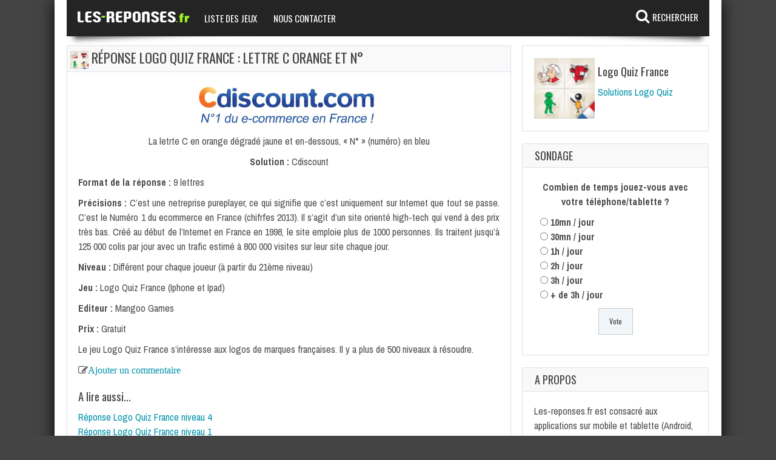

--- FILE ---
content_type: text/html; charset=UTF-8
request_url: https://www.les-reponses.fr/reponse-logo-quiz-france-lettre-c-orange-n.html
body_size: 9353
content:
<!doctype html>
<!--[if !IE]>
<html class="no-js non-ie" lang="fr-FR"> <![endif]-->
<!--[if IE 7 ]>
<html class="no-js ie7" lang="fr-FR"> <![endif]-->
<!--[if IE 8 ]>
<html class="no-js ie8" lang="fr-FR"> <![endif]-->
<!--[if IE 9 ]>
<html class="no-js ie9" lang="fr-FR"> <![endif]-->
<!--[if gt IE 9]><!-->
<html class="no-js" lang="fr-FR"> <!--<![endif]-->
<head>
<meta charset="UTF-8"/>
<meta name="viewport" content="width=device-width, initial-scale=1.0">
<title>Réponse Logo Quiz France : lettre C orange et N°</title>
<link rel="profile" href="https://gmpg.org/xfn/11"/>
<link rel="pingback" href="https://www.les-reponses.fr/xmlrpc.php"/>

	<link rel="apple-touch-icon-precomposed" sizes="57x57" href="https://www.les-reponses.fr/apple-touch-icon-57x57.png" />
	<link rel="apple-touch-icon-precomposed" sizes="114x114" href="https://www.les-reponses.fr/apple-touch-icon-114x114.png" />
	<link rel="apple-touch-icon-precomposed" sizes="72x72" href="https://www.les-reponses.fr/apple-touch-icon-72x72.png" />
	<link rel="apple-touch-icon-precomposed" sizes="144x144" href="https://www.les-reponses.fr/apple-touch-icon-144x144.png" />
	<link rel="apple-touch-icon-precomposed" sizes="60x60" href="https://www.les-reponses.fr/apple-touch-icon-60x60.png" />
	<link rel="apple-touch-icon-precomposed" sizes="120x120" href="https://www.les-reponses.fr/apple-touch-icon-120x120.png" />
	<link rel="apple-touch-icon-precomposed" sizes="76x76" href="https://www.les-reponses.fr/apple-touch-icon-76x76.png" />
	<link rel="apple-touch-icon-precomposed" sizes="152x152" href="https://www.les-reponses.fr/apple-touch-icon-152x152.png" />
	<link rel="icon" type="image/png" href="https://www.les-reponses.fr/favicon-196x196.png" sizes="196x196" />
	<link rel="icon" type="image/png" href="https://www.les-reponses.fr/favicon-96x96.png" sizes="96x96" />
	<link rel="icon" type="image/png" href="https://www.les-reponses.fr/favicon-32x32.png" sizes="32x32" />
	<link rel="icon" type="image/png" href="https://www.les-reponses.fr/favicon-16x16.png" sizes="16x16" />
	<link rel="icon" type="image/png" href="https://www.les-reponses.fr/favicon-128.png" sizes="128x128" />
	<meta name="application-name" content="Les reponses"/>
	<meta name="msapplication-TileColor" content="#FFFFFF" />
	<meta name="msapplication-TileImage" content="https://www.les-reponses.fr/mstile-144x144.png" />
	<meta name="msapplication-square70x70logo" content="https://www.les-reponses.fr/mstile-70x70.png" />
	<meta name="msapplication-square150x150logo" content="https://www.les-reponses.fr/mstile-150x150.png" />
	<meta name="msapplication-wide310x150logo" content="https://www.les-reponses.fr/mstile-310x150.png" />
	<meta name="msapplication-square310x310logo" content="https://www.les-reponses.fr/mstile-310x310.png" />


<!-- Google tag (gtag.js) -->
<script async src="https://www.googletagmanager.com/gtag/js?id=G-F4FQMF51B4"></script>
<script>
  window.dataLayer = window.dataLayer || [];
  function gtag(){dataLayer.push(arguments);}
  gtag('js', new Date());

  gtag('config', 'G-F4FQMF51B4');
</script>



<script async src="https://pagead2.googlesyndication.com/pagead/js/adsbygoogle.js?client=ca-pub-3956845597394557" crossorigin="anonymous"></script>

<meta name='robots' content='index, follow, max-image-preview:large, max-snippet:-1, max-video-preview:-1' />
	<style>img:is([sizes="auto" i], [sizes^="auto," i]) { contain-intrinsic-size: 3000px 1500px }</style>
	
	<!-- This site is optimized with the Yoast SEO plugin v26.5 - https://yoast.com/wordpress/plugins/seo/ -->
	<link rel="canonical" href="https://www.les-reponses.fr/reponse-logo-quiz-france-lettre-c-orange-n.html" />
	<meta property="og:locale" content="fr_FR" />
	<meta property="og:type" content="article" />
	<meta property="og:title" content="Réponse Logo Quiz France : lettre C orange et N°" />
	<meta property="og:description" content="La letrte C en orange dégradé jaune et en-dessous, « N° » (numéro) en bleu Solution : Cdiscount Format de la réponse : 9 lettres Précisions : C&rsquo;est une netreprise pureplayer, ce qui signifie que c&rsquo;est uniquement sur Internet que tout se passe. C&rsquo;est le Numéro 1 du ecommerce en France (chifrfes 2013). Il s&rsquo;agit d&rsquo;un site orienté high-tech qui vend à des prix très bas. Créé au début de l&rsquo;Internet en France en 1998, le site emploie plus de 1000 personnes. Ils traitent jusqu&rsquo;à 125 000 colis par jour avec un trafic estimé à 800 000 visites sur leur site chaque jour. Niveau : Différent pour chaque joueur (à partir du 21ème niveau) Jeu : Logo Quiz France (Iphone et Ipad) Editeur : Mangoo Games Prix : Gratuit Le jeu Logo Quiz France&hellip;Lire la suite..." />
	<meta property="og:url" content="https://www.les-reponses.fr/reponse-logo-quiz-france-lettre-c-orange-n.html" />
	<meta property="og:site_name" content="Les-reponses.fr" />
	<meta property="article:published_time" content="2014-10-09T13:30:20+00:00" />
	<meta property="og:image" content="https://www.les-reponses.fr/wp-content/uploads/2014/10/logo-c-orange-numero.jpg" />
	<meta name="author" content="Admin" />
	<script type="application/ld+json" class="yoast-schema-graph">{"@context":"https://schema.org","@graph":[{"@type":"WebPage","@id":"https://www.les-reponses.fr/reponse-logo-quiz-france-lettre-c-orange-n.html","url":"https://www.les-reponses.fr/reponse-logo-quiz-france-lettre-c-orange-n.html","name":"Réponse Logo Quiz France : lettre C orange et N°","isPartOf":{"@id":"https://www.les-reponses.fr/#website"},"primaryImageOfPage":{"@id":"https://www.les-reponses.fr/reponse-logo-quiz-france-lettre-c-orange-n.html#primaryimage"},"image":{"@id":"https://www.les-reponses.fr/reponse-logo-quiz-france-lettre-c-orange-n.html#primaryimage"},"thumbnailUrl":"https://www.les-reponses.fr/wp-content/uploads/2014/10/logo-c-orange-numero.jpg","datePublished":"2014-10-09T13:30:20+00:00","author":{"@id":"https://www.les-reponses.fr/#/schema/person/34b2adc7cd54a654e6ce256a9afa99a7"},"breadcrumb":{"@id":"https://www.les-reponses.fr/reponse-logo-quiz-france-lettre-c-orange-n.html#breadcrumb"},"inLanguage":"fr-FR","potentialAction":[{"@type":"ReadAction","target":["https://www.les-reponses.fr/reponse-logo-quiz-france-lettre-c-orange-n.html"]}]},{"@type":"ImageObject","inLanguage":"fr-FR","@id":"https://www.les-reponses.fr/reponse-logo-quiz-france-lettre-c-orange-n.html#primaryimage","url":"https://www.les-reponses.fr/wp-content/uploads/2014/10/logo-c-orange-numero.jpg","contentUrl":"https://www.les-reponses.fr/wp-content/uploads/2014/10/logo-c-orange-numero.jpg","width":300,"height":72,"caption":"logo lettre C orange et N° en bleu en-dessous"},{"@type":"BreadcrumbList","@id":"https://www.les-reponses.fr/reponse-logo-quiz-france-lettre-c-orange-n.html#breadcrumb","itemListElement":[{"@type":"ListItem","position":1,"name":"Accueil","item":"https://www.les-reponses.fr/"},{"@type":"ListItem","position":2,"name":"Réponse Logo Quiz France : lettre C orange et N°"}]},{"@type":"WebSite","@id":"https://www.les-reponses.fr/#website","url":"https://www.les-reponses.fr/","name":"Les-reponses.fr","description":"","potentialAction":[{"@type":"SearchAction","target":{"@type":"EntryPoint","urlTemplate":"https://www.les-reponses.fr/?s={search_term_string}"},"query-input":{"@type":"PropertyValueSpecification","valueRequired":true,"valueName":"search_term_string"}}],"inLanguage":"fr-FR"},{"@type":"Person","@id":"https://www.les-reponses.fr/#/schema/person/34b2adc7cd54a654e6ce256a9afa99a7","name":"Admin"}]}</script>
	<!-- / Yoast SEO plugin. -->


<link rel='dns-prefetch' href='//fonts.googleapis.com' />
<link rel="alternate" type="application/rss+xml" title="Les-reponses.fr &raquo; Flux" href="https://www.les-reponses.fr/feed" />
<link rel="alternate" type="application/rss+xml" title="Les-reponses.fr &raquo; Flux des commentaires" href="https://www.les-reponses.fr/comments/feed" />
<link rel="alternate" type="application/rss+xml" title="Les-reponses.fr &raquo; Réponse Logo Quiz France : lettre C orange et N° Flux des commentaires" href="https://www.les-reponses.fr/reponse-logo-quiz-france-lettre-c-orange-n.html/feed" />
<style id='wp-emoji-styles-inline-css' type='text/css'>

	img.wp-smiley, img.emoji {
		display: inline !important;
		border: none !important;
		box-shadow: none !important;
		height: 1em !important;
		width: 1em !important;
		margin: 0 0.07em !important;
		vertical-align: -0.1em !important;
		background: none !important;
		padding: 0 !important;
	}
</style>
<link rel='stylesheet' id='wp-block-library-css' href='https://www.les-reponses.fr/wp-includes/css/dist/block-library/style.min.css?ver=6.8.3' type='text/css' media='all' />
<style id='classic-theme-styles-inline-css' type='text/css'>
/*! This file is auto-generated */
.wp-block-button__link{color:#fff;background-color:#32373c;border-radius:9999px;box-shadow:none;text-decoration:none;padding:calc(.667em + 2px) calc(1.333em + 2px);font-size:1.125em}.wp-block-file__button{background:#32373c;color:#fff;text-decoration:none}
</style>
<style id='global-styles-inline-css' type='text/css'>
:root{--wp--preset--aspect-ratio--square: 1;--wp--preset--aspect-ratio--4-3: 4/3;--wp--preset--aspect-ratio--3-4: 3/4;--wp--preset--aspect-ratio--3-2: 3/2;--wp--preset--aspect-ratio--2-3: 2/3;--wp--preset--aspect-ratio--16-9: 16/9;--wp--preset--aspect-ratio--9-16: 9/16;--wp--preset--color--black: #000000;--wp--preset--color--cyan-bluish-gray: #abb8c3;--wp--preset--color--white: #ffffff;--wp--preset--color--pale-pink: #f78da7;--wp--preset--color--vivid-red: #cf2e2e;--wp--preset--color--luminous-vivid-orange: #ff6900;--wp--preset--color--luminous-vivid-amber: #fcb900;--wp--preset--color--light-green-cyan: #7bdcb5;--wp--preset--color--vivid-green-cyan: #00d084;--wp--preset--color--pale-cyan-blue: #8ed1fc;--wp--preset--color--vivid-cyan-blue: #0693e3;--wp--preset--color--vivid-purple: #9b51e0;--wp--preset--gradient--vivid-cyan-blue-to-vivid-purple: linear-gradient(135deg,rgba(6,147,227,1) 0%,rgb(155,81,224) 100%);--wp--preset--gradient--light-green-cyan-to-vivid-green-cyan: linear-gradient(135deg,rgb(122,220,180) 0%,rgb(0,208,130) 100%);--wp--preset--gradient--luminous-vivid-amber-to-luminous-vivid-orange: linear-gradient(135deg,rgba(252,185,0,1) 0%,rgba(255,105,0,1) 100%);--wp--preset--gradient--luminous-vivid-orange-to-vivid-red: linear-gradient(135deg,rgba(255,105,0,1) 0%,rgb(207,46,46) 100%);--wp--preset--gradient--very-light-gray-to-cyan-bluish-gray: linear-gradient(135deg,rgb(238,238,238) 0%,rgb(169,184,195) 100%);--wp--preset--gradient--cool-to-warm-spectrum: linear-gradient(135deg,rgb(74,234,220) 0%,rgb(151,120,209) 20%,rgb(207,42,186) 40%,rgb(238,44,130) 60%,rgb(251,105,98) 80%,rgb(254,248,76) 100%);--wp--preset--gradient--blush-light-purple: linear-gradient(135deg,rgb(255,206,236) 0%,rgb(152,150,240) 100%);--wp--preset--gradient--blush-bordeaux: linear-gradient(135deg,rgb(254,205,165) 0%,rgb(254,45,45) 50%,rgb(107,0,62) 100%);--wp--preset--gradient--luminous-dusk: linear-gradient(135deg,rgb(255,203,112) 0%,rgb(199,81,192) 50%,rgb(65,88,208) 100%);--wp--preset--gradient--pale-ocean: linear-gradient(135deg,rgb(255,245,203) 0%,rgb(182,227,212) 50%,rgb(51,167,181) 100%);--wp--preset--gradient--electric-grass: linear-gradient(135deg,rgb(202,248,128) 0%,rgb(113,206,126) 100%);--wp--preset--gradient--midnight: linear-gradient(135deg,rgb(2,3,129) 0%,rgb(40,116,252) 100%);--wp--preset--font-size--small: 13px;--wp--preset--font-size--medium: 20px;--wp--preset--font-size--large: 36px;--wp--preset--font-size--x-large: 42px;--wp--preset--spacing--20: 0.44rem;--wp--preset--spacing--30: 0.67rem;--wp--preset--spacing--40: 1rem;--wp--preset--spacing--50: 1.5rem;--wp--preset--spacing--60: 2.25rem;--wp--preset--spacing--70: 3.38rem;--wp--preset--spacing--80: 5.06rem;--wp--preset--shadow--natural: 6px 6px 9px rgba(0, 0, 0, 0.2);--wp--preset--shadow--deep: 12px 12px 50px rgba(0, 0, 0, 0.4);--wp--preset--shadow--sharp: 6px 6px 0px rgba(0, 0, 0, 0.2);--wp--preset--shadow--outlined: 6px 6px 0px -3px rgba(255, 255, 255, 1), 6px 6px rgba(0, 0, 0, 1);--wp--preset--shadow--crisp: 6px 6px 0px rgba(0, 0, 0, 1);}:where(.is-layout-flex){gap: 0.5em;}:where(.is-layout-grid){gap: 0.5em;}body .is-layout-flex{display: flex;}.is-layout-flex{flex-wrap: wrap;align-items: center;}.is-layout-flex > :is(*, div){margin: 0;}body .is-layout-grid{display: grid;}.is-layout-grid > :is(*, div){margin: 0;}:where(.wp-block-columns.is-layout-flex){gap: 2em;}:where(.wp-block-columns.is-layout-grid){gap: 2em;}:where(.wp-block-post-template.is-layout-flex){gap: 1.25em;}:where(.wp-block-post-template.is-layout-grid){gap: 1.25em;}.has-black-color{color: var(--wp--preset--color--black) !important;}.has-cyan-bluish-gray-color{color: var(--wp--preset--color--cyan-bluish-gray) !important;}.has-white-color{color: var(--wp--preset--color--white) !important;}.has-pale-pink-color{color: var(--wp--preset--color--pale-pink) !important;}.has-vivid-red-color{color: var(--wp--preset--color--vivid-red) !important;}.has-luminous-vivid-orange-color{color: var(--wp--preset--color--luminous-vivid-orange) !important;}.has-luminous-vivid-amber-color{color: var(--wp--preset--color--luminous-vivid-amber) !important;}.has-light-green-cyan-color{color: var(--wp--preset--color--light-green-cyan) !important;}.has-vivid-green-cyan-color{color: var(--wp--preset--color--vivid-green-cyan) !important;}.has-pale-cyan-blue-color{color: var(--wp--preset--color--pale-cyan-blue) !important;}.has-vivid-cyan-blue-color{color: var(--wp--preset--color--vivid-cyan-blue) !important;}.has-vivid-purple-color{color: var(--wp--preset--color--vivid-purple) !important;}.has-black-background-color{background-color: var(--wp--preset--color--black) !important;}.has-cyan-bluish-gray-background-color{background-color: var(--wp--preset--color--cyan-bluish-gray) !important;}.has-white-background-color{background-color: var(--wp--preset--color--white) !important;}.has-pale-pink-background-color{background-color: var(--wp--preset--color--pale-pink) !important;}.has-vivid-red-background-color{background-color: var(--wp--preset--color--vivid-red) !important;}.has-luminous-vivid-orange-background-color{background-color: var(--wp--preset--color--luminous-vivid-orange) !important;}.has-luminous-vivid-amber-background-color{background-color: var(--wp--preset--color--luminous-vivid-amber) !important;}.has-light-green-cyan-background-color{background-color: var(--wp--preset--color--light-green-cyan) !important;}.has-vivid-green-cyan-background-color{background-color: var(--wp--preset--color--vivid-green-cyan) !important;}.has-pale-cyan-blue-background-color{background-color: var(--wp--preset--color--pale-cyan-blue) !important;}.has-vivid-cyan-blue-background-color{background-color: var(--wp--preset--color--vivid-cyan-blue) !important;}.has-vivid-purple-background-color{background-color: var(--wp--preset--color--vivid-purple) !important;}.has-black-border-color{border-color: var(--wp--preset--color--black) !important;}.has-cyan-bluish-gray-border-color{border-color: var(--wp--preset--color--cyan-bluish-gray) !important;}.has-white-border-color{border-color: var(--wp--preset--color--white) !important;}.has-pale-pink-border-color{border-color: var(--wp--preset--color--pale-pink) !important;}.has-vivid-red-border-color{border-color: var(--wp--preset--color--vivid-red) !important;}.has-luminous-vivid-orange-border-color{border-color: var(--wp--preset--color--luminous-vivid-orange) !important;}.has-luminous-vivid-amber-border-color{border-color: var(--wp--preset--color--luminous-vivid-amber) !important;}.has-light-green-cyan-border-color{border-color: var(--wp--preset--color--light-green-cyan) !important;}.has-vivid-green-cyan-border-color{border-color: var(--wp--preset--color--vivid-green-cyan) !important;}.has-pale-cyan-blue-border-color{border-color: var(--wp--preset--color--pale-cyan-blue) !important;}.has-vivid-cyan-blue-border-color{border-color: var(--wp--preset--color--vivid-cyan-blue) !important;}.has-vivid-purple-border-color{border-color: var(--wp--preset--color--vivid-purple) !important;}.has-vivid-cyan-blue-to-vivid-purple-gradient-background{background: var(--wp--preset--gradient--vivid-cyan-blue-to-vivid-purple) !important;}.has-light-green-cyan-to-vivid-green-cyan-gradient-background{background: var(--wp--preset--gradient--light-green-cyan-to-vivid-green-cyan) !important;}.has-luminous-vivid-amber-to-luminous-vivid-orange-gradient-background{background: var(--wp--preset--gradient--luminous-vivid-amber-to-luminous-vivid-orange) !important;}.has-luminous-vivid-orange-to-vivid-red-gradient-background{background: var(--wp--preset--gradient--luminous-vivid-orange-to-vivid-red) !important;}.has-very-light-gray-to-cyan-bluish-gray-gradient-background{background: var(--wp--preset--gradient--very-light-gray-to-cyan-bluish-gray) !important;}.has-cool-to-warm-spectrum-gradient-background{background: var(--wp--preset--gradient--cool-to-warm-spectrum) !important;}.has-blush-light-purple-gradient-background{background: var(--wp--preset--gradient--blush-light-purple) !important;}.has-blush-bordeaux-gradient-background{background: var(--wp--preset--gradient--blush-bordeaux) !important;}.has-luminous-dusk-gradient-background{background: var(--wp--preset--gradient--luminous-dusk) !important;}.has-pale-ocean-gradient-background{background: var(--wp--preset--gradient--pale-ocean) !important;}.has-electric-grass-gradient-background{background: var(--wp--preset--gradient--electric-grass) !important;}.has-midnight-gradient-background{background: var(--wp--preset--gradient--midnight) !important;}.has-small-font-size{font-size: var(--wp--preset--font-size--small) !important;}.has-medium-font-size{font-size: var(--wp--preset--font-size--medium) !important;}.has-large-font-size{font-size: var(--wp--preset--font-size--large) !important;}.has-x-large-font-size{font-size: var(--wp--preset--font-size--x-large) !important;}
:where(.wp-block-post-template.is-layout-flex){gap: 1.25em;}:where(.wp-block-post-template.is-layout-grid){gap: 1.25em;}
:where(.wp-block-columns.is-layout-flex){gap: 2em;}:where(.wp-block-columns.is-layout-grid){gap: 2em;}
:root :where(.wp-block-pullquote){font-size: 1.5em;line-height: 1.6;}
</style>
<link data-minify="1" rel='stylesheet' id='wp-polls-css' href='https://www.les-reponses.fr/wp-content/cache/min/1/wp-content/plugins/wp-polls/polls-css.css?ver=1760094823' type='text/css' media='all' />
<style id='wp-polls-inline-css' type='text/css'>
.wp-polls .pollbar {
	margin: 1px;
	font-size: 6px;
	line-height: 8px;
	height: 8px;
	background-image: url('https://www.les-reponses.fr/wp-content/plugins/wp-polls/images/default/pollbg.gif');
	border: 1px solid #c8c8c8;
}

</style>
<link rel='stylesheet' id='gameleon-style-css' href='https://www.les-reponses.fr/wp-content/themes/Gameleon/css/style.min.css?ver=6.8.3' type='text/css' media='all' />
<link data-minify="1" rel='stylesheet' id='gameleon-child-style-css' href='https://www.les-reponses.fr/wp-content/cache/min/1/wp-content/themes/LRV2/style.css?ver=1760094823' type='text/css' media='all' />
<link rel='stylesheet' id='google-font-pack-css' href='https://fonts.googleapis.com/css?family=Open+Sans:400,700,400italic|Archivo+Narrow:400,700,400italic|Oswald:400italic,700italic,400,700&#038;subset=latin' type='text/css' media='all' />
<link data-minify="1" rel='stylesheet' id='font-awesome-css' href='https://www.les-reponses.fr/wp-content/cache/min/1/wp-content/themes/Gameleon/fonts/font-awesome/css/font-awesome.min.css?ver=1760094823' type='text/css' media='all' />


<link rel="https://api.w.org/" href="https://www.les-reponses.fr/wp-json/" /><link rel="alternate" title="JSON" type="application/json" href="https://www.les-reponses.fr/wp-json/wp/v2/posts/605" /><link rel="EditURI" type="application/rsd+xml" title="RSD" href="https://www.les-reponses.fr/xmlrpc.php?rsd" />
<meta name="generator" content="WordPress 6.8.3" />
<link rel='shortlink' href='https://www.les-reponses.fr/?p=605' />
<link rel="alternate" title="oEmbed (JSON)" type="application/json+oembed" href="https://www.les-reponses.fr/wp-json/oembed/1.0/embed?url=https%3A%2F%2Fwww.les-reponses.fr%2Freponse-logo-quiz-france-lettre-c-orange-n.html" />
<link rel="alternate" title="oEmbed (XML)" type="text/xml+oembed" href="https://www.les-reponses.fr/wp-json/oembed/1.0/embed?url=https%3A%2F%2Fwww.les-reponses.fr%2Freponse-logo-quiz-france-lettre-c-orange-n.html&#038;format=xml" />
<style type='text/css'>.rp4wp-related-posts ul{width:100%;padding:0;margin:0;float:left;}
.rp4wp-related-posts ul>li{list-style:none;padding:0;margin:0;padding-bottom:0px;clear:both;}
.rp4wp-related-posts ul>li>p{margin:0;padding:0;}
.rp4wp-related-post-image{width:35%;padding-right:25px;-moz-box-sizing:border-box;-webkit-box-sizing:border-box;box-sizing:border-box;float:left;}</style>
<!-- LRV2 3.7 -->
<style type="text/css">.td-fly-in-effect{-webkit-animation: none; -moz-animation: none; animation: none;}.top-menu{border:none;}#td-game-wrap{width:100%}body{background-position:center;}</style><noscript><style id="rocket-lazyload-nojs-css">.rll-youtube-player, [data-lazy-src]{display:none !important;}</style></noscript>
</head>
<body class="wp-singular post-template-default single single-post postid-605 single-format-standard wp-theme-Gameleon wp-child-theme-LRV2">

<div data-rocket-location-hash="398b9ed9234fb4b30da8098e9aca2edb" id="container">
 
<div data-rocket-location-hash="168a0c88110297d381b188d6d8578c44" id="header">
<div data-rocket-location-hash="d39a2a8b72d6a388b6fc16072b4597e7" class="header-inner">

<h1>
	<a href="https://www.les-reponses.fr/"  rel="home">Les-reponses.fr</a>
</h1>
</div>
 


<div data-rocket-location-hash="8815125ab3779843f187c29b3b0102d4" id="wrapper-menu" class="">



  <div class="td-wrapper-box td-shadow">
  
  

  <span id="logo_lr"><a href="https://www.les-reponses.fr" title="Accueil">Les-reponses.fr</a></span>
  <span id="recherche_lr"><a href="#" onclick="box();">Rechercher</a></span>
  <div id="box_recherche_lr" class="invisible">
	<div id="fermer_box"><a href="/reponse-logo-quiz-france-lettre-c-orange-n.html" title="Fermer">x</a></div>
	<form method="get" action="https://www.les-reponses.fr">
		<input type="text" name="s" id="case_recherche" value="" placeholder="Rechercher un jeu, une solution..." autocomplete="off" />
		<input type="submit" id="btn_recherche" value="OK" />
	</form>
  </div>
  
  
  <div id="main-nav" class="main-nav"><ul id="menu_principal" class="menu"><li id="menu-item-10515" class="menu-item menu-item-type-post_type menu-item-object-page menu-item-10515"><a href="https://www.les-reponses.fr/tous-les-jeux">Liste des jeux</a></li>
<li id="menu-item-52882" class="menu-item menu-item-type-post_type menu-item-object-page menu-item-52882"><a href="https://www.les-reponses.fr/nous-contacter">Nous contacter</a></li>
</ul></div></div>
</div></div>

<div data-rocket-location-hash="5ad739fd3f71618de1f2a5c83ab2eae3" id="wrapper-content"><span class="custom-mobile-menu-title">Menu</span><div data-rocket-location-hash="b90db6fc41a043c404f52d08e8faf8e0" class="clearfix"></div>





<div data-rocket-location-hash="df3f386bc2cb630acc8cfb30ac62fcfa" id="content" class="grid col-700">

<div class="td-content-inner-single">
<div class="widget-title">


<h1><span class="entry-thumbnail"><img src="data:image/svg+xml,%3Csvg%20xmlns='http://www.w3.org/2000/svg'%20viewBox='0%200%200%200'%3E%3C/svg%3E" class="h1-thumbnail" data-lazy-src="https://www.les-reponses.fr/wp-content/uploads/2014/12/logoquizfrance-75x75.png" /><noscript><img src="https://www.les-reponses.fr/wp-content/uploads/2014/12/logoquizfrance-75x75.png" class="h1-thumbnail" /></noscript></span>
Réponse Logo Quiz France : lettre C orange et N°</h1>



</div>


<div class="td-wrap-content">





<div id="post-605" class="post-605 post type-post status-publish format-standard hentry category-solutions-logo-quiz-france">


<div class="post-entry">


<p style="text-align: center;"><img decoding="async" class="alignnone size-full wp-image-606" src="data:image/svg+xml,%3Csvg%20xmlns='http://www.w3.org/2000/svg'%20viewBox='0%200%20300%2072'%3E%3C/svg%3E" alt="logo lettre C orange et N° en bleu en-dessous" width="300" height="72" data-lazy-src="https://www.les-reponses.fr/wp-content/uploads/2014/10/logo-c-orange-numero.jpg" /><noscript><img decoding="async" class="alignnone size-full wp-image-606" src="https://www.les-reponses.fr/wp-content/uploads/2014/10/logo-c-orange-numero.jpg" alt="logo lettre C orange et N° en bleu en-dessous" width="300" height="72" /></noscript></p>
<p><span id="more-605"></span></p>
<p style="text-align: center;">La letrte C en orange dégradé jaune et en-dessous, « N° » (numéro) en bleu</p>
<p style="text-align: center;"><strong>Solution :</strong> Cdiscount</p>
<p><strong>Format de la réponse :</strong> 9 lettres</p>
<p style="text-align: justify;"><strong>Précisions :</strong> C&rsquo;est une netreprise pureplayer, ce qui signifie que c&rsquo;est uniquement sur Internet que tout se passe. C&rsquo;est le Numéro 1 du ecommerce en France (chifrfes 2013). Il s&rsquo;agit d&rsquo;un site orienté high-tech qui vend à des prix très bas. Créé au début de l&rsquo;Internet en France en 1998, le site emploie plus de 1000 personnes. Ils traitent jusqu&rsquo;à 125 000 colis par jour avec un trafic estimé à 800 000 visites sur leur site chaque jour.</p>
<p style="text-align: justify;"><strong>Niveau :</strong> Différent pour chaque joueur (à partir du 21ème niveau)</p>
<p><strong>Jeu :</strong> Logo Quiz France (Iphone et Ipad)</p>
<p><strong>Editeur :</strong> Mangoo Games</p>
<p><strong>Prix :</strong> Gratuit</p>
<p style="text-align: justify;">Le jeu Logo Quiz France s&rsquo;intéresse aux logos de marques françaises. Il y a plus de 500 niveaux à résoudre.</p>
</p>
<div class="post-edit fa fa-edit"><a href="#respond">Ajouter un commentaire</a></div>

<div class="pann" id="pann_sous_article"><div class="OUTBRAIN" data-src="https://www.les-reponses.fr/reponse-logo-quiz-france-lettre-c-orange-n.html" data-widget-id="AR_1" data-ob-template="Lesréponses" ></div>
</div>

<div class='rp4wp-related-posts'>
<h3>A lire aussi...</h3>
<ul>
<li><div class='rp4wp-related-post-content'>
<a href='https://www.les-reponses.fr/reponse-logo-quiz-france-niveau-4.html'>Réponse Logo Quiz France niveau 4</a></div>
</li>
<li><div class='rp4wp-related-post-content'>
<a href='https://www.les-reponses.fr/reponse-logo-quiz-france-niveau-1.html'>Réponse Logo Quiz France niveau 1</a></div>
</li>
<li><div class='rp4wp-related-post-content'>
<a href='https://www.les-reponses.fr/reponse-logo-quiz-france-niveau-3.html'>Réponse Logo Quiz France niveau 3</a></div>
</li>
<li><div class='rp4wp-related-post-content'>
<a href='https://www.les-reponses.fr/reponse-logo-quiz-france-lion-rond-orange-marron.html'>Réponse Logo Quiz France : lion rond orange marron</a></div>
</li>
<li><div class='rp4wp-related-post-content'>
<a href='https://www.les-reponses.fr/reponse-logo-quiz-france-niveau-9.html'>Réponse Logo Quiz France niveau 9</a></div>
</li>
</ul>
</div>




<div class="clearfix"></div>

</div></div>
</div></div>











<div class="clearfix"></div>
<div class="td-content-inner-no-comm">
<div class="widget-title">
		<h3 id="comments">
			No comments			</h3>
		</div>
</div>


	<div class="td-content-inner-single">
<div class="td-wrap-content">
		<div id="respond" class="comment-respond">
		<h3 id="reply-title" class="comment-reply-title">Laisser un commentaire</h3><form action="https://www.les-reponses.fr/wp-comments-post.php" method="post" id="commentform" class="comment-form"><p><textarea class="" placeholder="Comment:" id="comment" name="comment" cols="45" rows="8" aria-required="true"></textarea></p><p class="comment-form-author"><input id="author" name="author" type="text" placeholder="Name:"  value="" size="30" /></p>
<p class="comment-form-email"><input id="email" name="email" type="text" placeholder="E-mail:" value="" size="30" /></p>

<p class="form-submit"><input name="submit" type="submit" id="submit" class="submit" value="Laisser un commentaire" /> <input type='hidden' name='comment_post_ID' value='605' id='comment_post_ID' />
<input type='hidden' name='comment_parent' id='comment_parent' value='0' />
</p><p style="display: none;"><input type="hidden" id="akismet_comment_nonce" name="akismet_comment_nonce" value="da0921cb9e" /></p><p style="display: none !important;" class="akismet-fields-container" data-prefix="ak_"><label>&#916;<textarea name="ak_hp_textarea" cols="45" rows="8" maxlength="100"></textarea></label><input type="hidden" id="ak_js_1" name="ak_js" value="129"/></p></form>	</div><!-- #respond -->
	</div>
</div>




</div>

<div data-rocket-location-hash="25fabe69beca19da478cfbf25006bf2b" id="widgets" class="grid col-340 fit">

		<div class="widget-wrapper">
			<div id="conteneur-sidebar-thumbnail"><img src="data:image/svg+xml,%3Csvg%20xmlns='http://www.w3.org/2000/svg'%20viewBox='0%200%2075%2075'%3E%3C/svg%3E" class="sidebar-thumbnail" width="75" height="75" data-lazy-src="https://www.les-reponses.fr/wp-content/uploads/2014/12/logoquizfrance-75x75.png" /><noscript><img src="https://www.les-reponses.fr/wp-content/uploads/2014/12/logoquizfrance-75x75.png" class="sidebar-thumbnail" width="75" height="75" /></noscript></div>
			<div id="conteneur-sidebar-description"><h3>Logo Quiz France</h3><ul>
<li><a href="https://www.les-reponses.fr/solutions-logo-quiz-france">Solutions Logo Quiz</a></li>
</ul>
</div>
			<div class="clearfix"></div>
		</div>
			<div id="polls-widget-4" class="widget-wrapper widget_polls-widget"><div class="widget-title"><h3>Sondage</h3></div><div id="polls-2" class="wp-polls">
	<form id="polls_form_2" class="wp-polls-form" action="/index.php" method="post">
		<p style="display: none;"><input type="hidden" id="poll_2_nonce" name="wp-polls-nonce" value="6c0b90433c" /></p>
		<p style="display: none;"><input type="hidden" name="poll_id" value="2" /></p>
		<p style="text-align: center;"><strong>Combien de temps jouez-vous avec votre téléphone/tablette ?</strong></p><div id="polls-2-ans" class="wp-polls-ans"><ul class="wp-polls-ul">
		<li><input type="radio" id="poll-answer-6" name="poll_2" value="6" /> <label for="poll-answer-6">10mn / jour</label></li>
		<li><input type="radio" id="poll-answer-7" name="poll_2" value="7" /> <label for="poll-answer-7">30mn / jour</label></li>
		<li><input type="radio" id="poll-answer-8" name="poll_2" value="8" /> <label for="poll-answer-8">1h / jour</label></li>
		<li><input type="radio" id="poll-answer-9" name="poll_2" value="9" /> <label for="poll-answer-9">2h / jour</label></li>
		<li><input type="radio" id="poll-answer-10" name="poll_2" value="10" /> <label for="poll-answer-10">3h / jour</label></li>
		<li><input type="radio" id="poll-answer-11" name="poll_2" value="11" /> <label for="poll-answer-11">+ de 3h / jour</label></li>
		</ul><p style="text-align: center;"><input type="button" name="vote" value="   Vote   " class="Buttons" onclick="poll_vote(2);" /></p><p style="text-align: center;"></p></div>
	</form>
</div>
<div id="polls-2-loading" class="wp-polls-loading"><img src="data:image/svg+xml,%3Csvg%20xmlns='http://www.w3.org/2000/svg'%20viewBox='0%200%2016%2016'%3E%3C/svg%3E" width="16" height="16" alt="Chargement ..." title="Chargement ..." class="wp-polls-image" data-lazy-src="https://www.les-reponses.fr/wp-content/plugins/wp-polls/images/loading.gif" /><noscript><img src="https://www.les-reponses.fr/wp-content/plugins/wp-polls/images/loading.gif" width="16" height="16" alt="Chargement ..." title="Chargement ..." class="wp-polls-image" /></noscript>&nbsp;Chargement ...</div>
</div><div id="text-7" class="widget-wrapper widget_text"><div class="widget-title"><h3>A propos</h3></div>			<div class="textwidget">Les-reponses.fr est consacré aux applications sur mobile et tablette (Android, IOS, Windows Phone...).

Nous testons les jeux nous-même afin de vous offrir des astuces, tutoriaux et solutions.</div>
		</div>
		<div id="recent-posts-4" class="widget-wrapper widget_recent_entries">
		<div class="widget-title"><h3>Derniers articles</h3></div>
		<ul>
											<li>
					<a href="https://www.les-reponses.fr/4-images-1-mot-nouveau-depart.html">Solutions 4 Images 1 Mot Janvier 2026 (nouveau départ)</a>
									</li>
											<li>
					<a href="https://www.les-reponses.fr/4-images-1-mot-decembre-2025-joie-hiver.html">Solutions 4 Images 1 Mot Décembre 2025 (joies de l&rsquo;hiver)</a>
									</li>
											<li>
					<a href="https://www.les-reponses.fr/4-images-1-mot-nov-2025.html">Solutions 4 Images 1 Mot Novembre 2025 (Sons du globe)</a>
									</li>
											<li>
					<a href="https://www.les-reponses.fr/4-images-1-mot-oct-2025.html">Solutions 4 Images 1 Mot Octobre 2025 (Effroi entre amis)</a>
									</li>
											<li>
					<a href="https://www.les-reponses.fr/4-images-1-mot-septembre-2025-festival-cuisine-rue.html">Solutions 4 Images 1 Mot Septembre 2025 (Festival de la cuisine de rue)</a>
									</li>
					</ul>

		</div>






</div></div>




<div data-rocket-location-hash="2f0faccf23a2dccd9dc2c10068caf6bb" id="footer" class="clearfix">
<div data-rocket-location-hash="6eaec42562543b0b2e69fe0c7d8e08df" id="wrapper-footer">

<div class="td-fly-in">

<div class="grid col-340">
</div>


<div class="grid col-340">
</div>


<div class="grid col-340 fit">
</div>

</div>

</div>
<div data-rocket-location-hash="3e99a84318f0248cbfb222f30bdaf3ee" class="td-second-footer">
<div class="grid col-1060 block-bottom">
    <div class="block-bottom-padding">
        <div class="grid col-520">
            <div class="copyright">
                <a href="http://www.les-reponses.fr/cgu">CGU</a> - <a href="http://www.les-reponses.fr/nous-contacter">Nous contacter</a>            </div>        </div>
        <div class="grid col-520 fit">
            
</div>
</div>
</div>
</div>

<div data-rocket-location-hash="04697199227f7df9d0bec76efcc33c63" style="display:none;" class="scroll-up" id="scroll_up"></div>
<div data-rocket-location-hash="6cc7b72c6b39b43657bd881b0f2c364c" style="display:none;" class="scroll-down" id="scroll_down"></div>

<script type="speculationrules">
{"prefetch":[{"source":"document","where":{"and":[{"href_matches":"\/*"},{"not":{"href_matches":["\/wp-*.php","\/wp-admin\/*","\/wp-content\/uploads\/*","\/wp-content\/*","\/wp-content\/plugins\/*","\/wp-content\/themes\/LRV2\/*","\/wp-content\/themes\/Gameleon\/*","\/*\\?(.+)"]}},{"not":{"selector_matches":"a[rel~=\"nofollow\"]"}},{"not":{"selector_matches":".no-prefetch, .no-prefetch a"}}]},"eagerness":"conservative"}]}
</script>





<script>window.lazyLoadOptions=[{elements_selector:"img[data-lazy-src],.rocket-lazyload",data_src:"lazy-src",data_srcset:"lazy-srcset",data_sizes:"lazy-sizes",class_loading:"lazyloading",class_loaded:"lazyloaded",threshold:300,callback_loaded:function(element){if(element.tagName==="IFRAME"&&element.dataset.rocketLazyload=="fitvidscompatible"){if(element.classList.contains("lazyloaded")){if(typeof window.jQuery!="undefined"){if(jQuery.fn.fitVids){jQuery(element).parent().fitVids()}}}}}},{elements_selector:".rocket-lazyload",data_src:"lazy-src",data_srcset:"lazy-srcset",data_sizes:"lazy-sizes",class_loading:"lazyloading",class_loaded:"lazyloaded",threshold:300,}];window.addEventListener('LazyLoad::Initialized',function(e){var lazyLoadInstance=e.detail.instance;if(window.MutationObserver){var observer=new MutationObserver(function(mutations){var image_count=0;var iframe_count=0;var rocketlazy_count=0;mutations.forEach(function(mutation){for(var i=0;i<mutation.addedNodes.length;i++){if(typeof mutation.addedNodes[i].getElementsByTagName!=='function'){continue}
if(typeof mutation.addedNodes[i].getElementsByClassName!=='function'){continue}
images=mutation.addedNodes[i].getElementsByTagName('img');is_image=mutation.addedNodes[i].tagName=="IMG";iframes=mutation.addedNodes[i].getElementsByTagName('iframe');is_iframe=mutation.addedNodes[i].tagName=="IFRAME";rocket_lazy=mutation.addedNodes[i].getElementsByClassName('rocket-lazyload');image_count+=images.length;iframe_count+=iframes.length;rocketlazy_count+=rocket_lazy.length;if(is_image){image_count+=1}
if(is_iframe){iframe_count+=1}}});if(image_count>0||iframe_count>0||rocketlazy_count>0){lazyLoadInstance.update()}});var b=document.getElementsByTagName("body")[0];var config={childList:!0,subtree:!0};observer.observe(b,config)}},!1)</script><script data-no-minify="1" async src="https://www.les-reponses.fr/wp-content/plugins/wp-rocket/assets/js/lazyload/17.8.3/lazyload.min.js"></script>

</div></div>
<script>var rocket_beacon_data = {"ajax_url":"https:\/\/www.les-reponses.fr\/wp-admin\/admin-ajax.php","nonce":"f6a2d517bd","url":"https:\/\/www.les-reponses.fr\/reponse-logo-quiz-france-lettre-c-orange-n.html","is_mobile":false,"width_threshold":1600,"height_threshold":700,"delay":500,"debug":null,"status":{"atf":true,"lrc":true,"preconnect_external_domain":true},"elements":"img, video, picture, p, main, div, li, svg, section, header, span","lrc_threshold":1800,"preconnect_external_domain_elements":["link","script","iframe"],"preconnect_external_domain_exclusions":["static.cloudflareinsights.com","rel=\"profile\"","rel=\"preconnect\"","rel=\"dns-prefetch\"","rel=\"icon\""]}</script><script data-name="wpr-wpr-beacon" src='https://www.les-reponses.fr/wp-content/plugins/wp-rocket/assets/js/wpr-beacon.min.js' async></script><script src="https://www.les-reponses.fr/wp-content/cache/min/1/f4ebbce09550b72ef03af656dbee6a86.js" data-minify="1"></script></body>
</html>
<!-- Cached for great performance -->

--- FILE ---
content_type: text/html; charset=utf-8
request_url: https://www.google.com/recaptcha/api2/aframe
body_size: 267
content:
<!DOCTYPE HTML><html><head><meta http-equiv="content-type" content="text/html; charset=UTF-8"></head><body><script nonce="WqMvId_TeI6u7K1Xtcbq2Q">/** Anti-fraud and anti-abuse applications only. See google.com/recaptcha */ try{var clients={'sodar':'https://pagead2.googlesyndication.com/pagead/sodar?'};window.addEventListener("message",function(a){try{if(a.source===window.parent){var b=JSON.parse(a.data);var c=clients[b['id']];if(c){var d=document.createElement('img');d.src=c+b['params']+'&rc='+(localStorage.getItem("rc::a")?sessionStorage.getItem("rc::b"):"");window.document.body.appendChild(d);sessionStorage.setItem("rc::e",parseInt(sessionStorage.getItem("rc::e")||0)+1);localStorage.setItem("rc::h",'1769531792511');}}}catch(b){}});window.parent.postMessage("_grecaptcha_ready", "*");}catch(b){}</script></body></html>